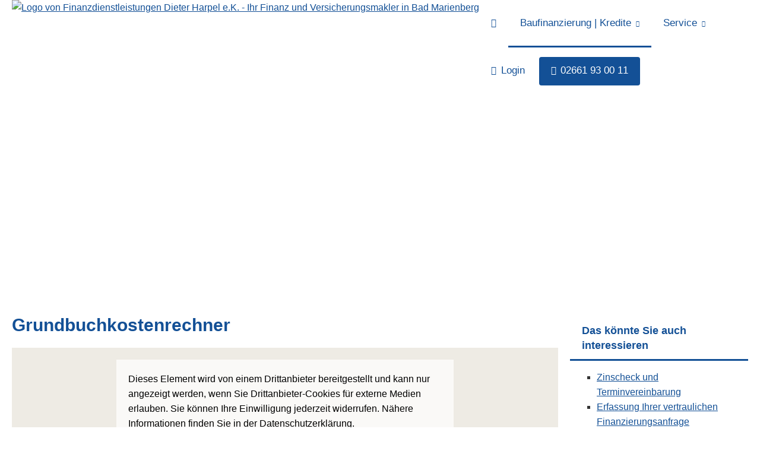

--- FILE ---
content_type: text/html; charset=utf-8
request_url: https://www.finanzdienstleistungen-harpel.de/grundbuchkostenrechner-448319.html
body_size: 4467
content:
<!DOCTYPE html>
<html lang="de" itemscope itemtype="https://schema.org/WebPage">
<head>
<meta http-equiv="Content-Type" content="text/html; charset=utf-8" />
<title>Finanzdienstleistungen Dieter Harpel e.K. - Ihr Finanz und Versicherungsmakler in Bad Marienberg - Grundbuchkostenrechner</title>

<meta name="description" content="Expertenberatung und unabhängiger Bankenvergleich für maßgeschneiderte Baufinanzierungslösungen&period; Jetzt günstige Konditionen für Ihr Eigenheim sichern&excl;">
<!-- 1. Fügen Sie den folgenden Code im head Ihrer Webseite ein: -->

  <style type="text/css">
      #proIframeWrapper {
          overflow: hidden;
          height: auto;
          margin-left: auto;
          margin-right: auto;
          padding-bottom: 100px;
      }
      #proIframeWrapper #proIframe {
          position: absolute;
          top: 0;
          left: 0;
          width: 100%;
          height: 100%;
      }
  </style>
<meta name="referrer" content="strict-origin-when-cross-origin"><meta name="viewport" content="width=device-width, initial-scale=1 maximum-scale=1">
<meta name="generator" content="cm Homepage-Baukasten">
<!--[if IE]><meta http-equiv="X-UA-Compatible" content="IE=edge" /><![endif]-->
<link href="https://cdn.digidor.de/content/minified.css.php?user=13797&landingpage=0&data=[base64]" rel="stylesheet" type="text/css" media="all"><link href="https://cdn.digidor.de/content/minified.css.php?user=13797&landingpage=0&data=W3sidCI6MiwiaSI6MjcsInAiOnsidXNlciI6MTM3OTcsImxhbmRpbmdwYWdlIjowLCJjYWNoaW5nX3RpbWUiOiIiLCJzYXZlX3RpbWUiOjE3MjkyNDM5NDV9LCJjIjoiNzc2NTA3NTUifV0%3D" rel="stylesheet" type="text/css" media="all"><link rel="canonical" href="https://www.finanzdienstleistungen-harpel.de/grundbuchkostenrechner-448319.html"><meta property="og:url" content="https://www.finanzdienstleistungen-harpel.de/grundbuchkostenrechner-448319.html"><meta property="og:locale" content="de_DE"><meta property="og:type" content="website"><meta itemprop="name" content="Finanzdienstleistungen Dieter Harpel e&period;K&period; &ndash; Dieter Harpel"><meta property="og:title" content="Finanzdienstleistungen Dieter Harpel e.K. - Ihr Finanz und Versicherungsmakler in Bad Marienberg - Grundbuchkostenrechner"><meta property="og:description" content="Expertenberatung und unabhängiger Bankenvergleich für maßgeschneiderte Baufinanzierungslösungen. Jetzt günstige Konditionen für Ihr Eigenheim sichern!"><meta property="og:image" content="https://content.digidor.de/content/pages/13797/marketing/standard.jpg?nocache=1769633103"><meta property="og:image:width" content="1200"><meta property="og:image:height" content="630">
<script data-ehcookieblocker-obligatory>
var googleMapsArray = [];
	var dontPlaceSubmenu = 1;

</script>
<script src="https://cdn.digidor.de/content/js/minified.js.php?user=13797&landingpage=0&data=[base64]%3D%3D" charset="UTF-8" data-ehcookieblocker-obligatory></script>
<!--USER:13797--></head>

<body class=" designtemplate183 motif22 show_logo resp page-448319 mainparent-page-401568 parent-page-401568">
<div class="bt_skip_to_contentcontainer" style="position: fixed; top: -1000px;"><a href="#contentcontainer" class="submitbutton">direkt zum Seiteninhalt</a></div><div id="centercontainer" class="  ce_sidebar "><div id="pagewrap"><!--NEW_SIDEBAR_placeholder--><div id="pagecontainer"><div class="element_wrapper wrap_header"><div id="menutoggle"></div><div class="element_wrapper wrap_menu"><nav class="new_menu"><ul role="menubar" id="menu" class="menutype4 responsive_dontslide"><li role="none" class="menuitem firstitem" id="page-401567"><a role="menuitem" id="page-401567-link" aria-label="Home" href="index.html"><span class="only_icon"><span class="icon-home"></span></span></a><span class="submenutoggle"></span></li><li role="none" class="menuitem subactive" id="page-401568"><a role="menuitem" id="page-401568-link" aria-label="Baufinanzierung | Kredite" href="ueber_uns.html">Baufinanzierung | Kredite</a><span class="submenutoggle"></span><ul role="menu" aria-labelledby="page-401568-link"><li role="none" class="menusubitem firstitem" id="page-402683"><a role="menuitem" id="page-402683-link" aria-label="Aktuelle Konditionen" href="aktuelle_konditionen-402683.html">Aktuelle Konditionen</a><span class="submenutoggle"></span></li><li role="none" class="menusubitem" id="page-1013464"><a role="menuitem" id="page-1013464-link" aria-label="Finanzierungsrechner" href="finanzierungsrechner.html">Finanzierungsrechner</a><span class="submenutoggle"></span></li><li role="none" class="menusubitem" id="page-403334"><a role="menuitem" id="page-403334-link" aria-label="Kreditvergleich" href="kreditvergleich-403334.html">Kreditvergleich</a><span class="submenutoggle"></span></li><li role="none" class="menusubitem" id="page-448317"><a role="menuitem" id="page-448317-link" aria-label="Was kann ich mir leisten" href="was_kann_ich_mir_leisten-448317.html">Was kann ich mir leisten</a><span class="submenutoggle"></span></li><li role="none" class="menusubitem" id="page-448318"><a role="menuitem" id="page-448318-link" aria-label="Mieten oder kaufen" href="mieten_oder_kaufen-448318.html">Mieten oder kaufen</a><span class="submenutoggle"></span></li><li role="none" class="menusubitem" id="page-448230"><a role="menuitem" id="page-448230-link" aria-label="Zinscheck und Terminvereinbarung" href="zinscheck_und_terminvereinbarung-448230.html">Zinscheck und Terminvereinbarung</a><span class="submenutoggle"></span></li><li role="none" class="menusubitem" id="page-431795"><a role="menuitem" id="page-431795-link" aria-label="Notar- und Grundbuchkostenrechner" href="notar_und_grundbuchkostenrechner-431795.html">Notar- und Grundbuchkostenrechner</a><span class="submenutoggle"></span></li><li role="none" class="menusubitem lastitem" id="page-931409"><a role="menuitem" id="page-931409-link" aria-label="Anfrage" href="anfrage-931409.html">Anfrage</a><span class="submenutoggle"></span></li></ul></li><li role="none" class="menuitem" id="page-401571"><a role="menuitem" id="page-401571-link" aria-label="Service" href="service.html" onclick="return false">Service</a><span class="submenutoggle"></span><ul role="menu" aria-labelledby="page-401571-link"><li role="none" class="menusubitem firstitem" id="page-448320"><a role="menuitem" id="page-448320-link" aria-label="Kontaktformular" href="kontaktformular-448320.html">Kontaktformular</a><span class="submenutoggle"></span></li><li role="none" class="menusubitem" id="page-448296"><a role="menuitem" id="page-448296-link" aria-label="Vertrauliche Finanzierungsanfrage" href="vertrauliche_finanzierungsanfrage-448296.html">Vertrauliche Finanzierungsanfrage</a><span class="submenutoggle"></span></li><li role="none" class="menusubitem" id="page-401611"><a role="menuitem" id="page-401611-link" aria-label="Schaden melden" href="schaden_melden.html">Schaden melden</a><span class="submenutoggle"></span></li><li role="none" class="menusubitem" id="page-401612"><a role="menuitem" id="page-401612-link" aria-label="Daten ändern" href="daten_aendern.html">Daten ändern</a><span class="submenutoggle"></span></li><li role="none" class="menusubitem" id="page-401613"><a role="menuitem" id="page-401613-link" aria-label="Termin vereinbaren" href="termin_vereinbaren.html">Termin vereinbaren</a><span class="submenutoggle"></span></li><li role="none" class="menusubitem lastitem" id="page-401614"><a role="menuitem" id="page-401614-link" aria-label="Das sagen unsere Kunden" href="das_sagen_unsere_kunden.html">Das sagen unsere Kunden</a><span class="submenutoggle"></span></li></ul></li><li role="none" class="menuitem" id="page-931408"><a role="menuitem" id="page-931408-link" aria-label="Login" href="login-931408.html"><span class="icon-key"></span>Login</a><span class="submenutoggle"></span></li><li role="none" class="menuitem lastitem" id="page-1086541"><a role="menuitem" id="page-1086541-link" aria-label="02661 93 00 11" href="tel:+492661930011#highlight" target="_blank"><span class="icon-phone"></span>02661 93 00 11</a><span class="submenutoggle"></span></li></ul></nav></div><header><div id="titleback"><div id="titlecontainer"><div class="sitetitle_img"><div class="indistyle logodrag_disabled" style="top: 0px; left: 50px; right: auto;" data-margin-stored="true" data-margin-left="50" data-margin-top="0" data-margin-left-percent="3" data-right-aligned="0"><a href="index.html"><img src="https://cdn.digidor.de/storage/01132e3144/logo.png?v=76722846" alt="Logo von Finanzdienstleistungen Dieter Harpel e.K. - Ihr Finanz und Versicherungsmakler in Bad Marienberg"></a></div></div><div class="pagetitle">Grundbuchkostenrechner</div></div></div></header></div><div id="contentcontainer" class=" cc_sidebar"><!--###maincontent### begin --><aside><div id="sidebar"><!--SIDEBAR_placeholder--><div class="sidebar_element hideatsmall"><div class="title"><span class="sidebar_title">Das könnte Sie auch interessieren</span></div><div class="menuitem"><div class="sidebar_content"><ul>
<li><a href="zinscheck_und_terminvereinbarung-448230.html">Zinscheck und Terminvereinbarung</a></li>
<li><a href="vertrauliche_finanzierungsanfrage-448296.html" data-open-firstinfo-overlay=" ">Erfassung Ihrer vertraulichen Finanzierungsanfrage</a></li>
<li><a href="zinstabelle-448316.html">Zinstabelle</a></li>
<li><a href="was_kann_ich_mir_leisten-448317.html">Was kann ich mir leisten</a></li>
<li><a href="mieten_oder_kaufen-448318.html">Mieten oder kaufen</a></li>
<li><a href="grundbuchkostenrechner-448319.html">Grundbuchkostenrechner</a></li>
</ul>
<p><a href="kontaktformular-448320.html" class="submitbutton discretebutton">Kontaktformular</a></p></div></div></div></div><div class="after_sidebar_placeholder"></div></aside><div class="element_wrapper wrap_cmod wrap_iframe first last "><div id="cmod_832316" class="cmod cmod_iframe  first"><!--contentelement start--><h2>Grundbuchkostenrechner</h2><div class="calc_privacy_iframe_hint">Dieser Service wird von einem externen Anbieter bereitgestellt | <a href="datenschutz-0-p11.html?onlycontent=1" target="dse" onclick="window.open('', 'dse', 'width=500,height=300,scrollbars=yes, toolbar=no,status=no,resizable=no,menubar=no,location=no,directories=no')">Datenschutzerklärung</a></div><iframe src="/eh-content/empty.html" style="height: 800px;" class="cmodiframe" data-resp-minwidth="0" data-resp-text="hier klicken&excl;" title="Eingebetteter Inhalt" data-ehcookieblocker-src="https://baufin1.eva-finance.de/b2c.php?gp=113649&start=gbkr" data-ehcookieblocker="other"></iframe><hr><!--contentelement end--></div></div><div class="element_wrapper wrap_socialmedia"><div class="socialmedia_bookmarks">Seite teilen: <a href="whatsapp://send?text=http%3A%2F%2Fwww.finanzdienstleistungen-harpel.de%2Fgrundbuchkostenrechner-448319.html" target="_blank" class="socialmedia_bookmarks_whatsapp" title="Teilen mit WhatsApp"><span class="title">Teilen mit WhatsApp</span></a></div></div><!--###maincontent### end --><div class="contentcontainer_endclear"></div></div><aside><div id="sidebar_bottom"><div class="sidebar_element hideatsmall"><div class="title"><span class="sidebar_title">Das könnte Sie auch interessieren</span></div><div class="menuitem"><div class="sidebar_content"><ul>
<li><a href="zinscheck_und_terminvereinbarung-448230.html">Zinscheck und Terminvereinbarung</a></li>
<li><a href="vertrauliche_finanzierungsanfrage-448296.html" data-open-firstinfo-overlay=" ">Erfassung Ihrer vertraulichen Finanzierungsanfrage</a></li>
<li><a href="zinstabelle-448316.html">Zinstabelle</a></li>
<li><a href="was_kann_ich_mir_leisten-448317.html">Was kann ich mir leisten</a></li>
<li><a href="mieten_oder_kaufen-448318.html">Mieten oder kaufen</a></li>
<li><a href="grundbuchkostenrechner-448319.html">Grundbuchkostenrechner</a></li>
</ul>
<p><a href="kontaktformular-448320.html" class="submitbutton discretebutton">Kontaktformular</a></p></div></div></div></div></aside><footer><div id="footercontainer"><a href="impressum-401572.html" class="footerlink imprint" data-footerlink="imprint">Impressum</a><span class="dot"> · </span><a href="datenschutz-0-p11.html" class="footerlink privacy" data-footerlink="privacy">Datenschutz</a><span class="dot"> · </span><a href="https://cdn.digidor.de/content/erstinformation-183c7097.pdf?v=1728288985" target="_blank" class="footerlink firstinfo" data-footerlink="firstinfo">Erstinformation</a><span class="dot"> · </span><a href="beschwerden-401572-p4.html" class="footerlink complaintmanagement" data-footerlink="complaintmanagement">Beschwerden</a><span class="dot"> · </span><a href="#" onclick="return digidor.cookieblocker.openCookieOverlay();" class="footerlink cookies" data-footerlink="cookies">Cookies</a>			
			<div id="cookie_warning_placeholder" class="cookie_warning_optin"></div>
			<div id="cookie_warning" class="cookie_warning_optin" data-cookieblocker-relevant-categories="other|calc">
				<div class="cookie_warning_inner">
					<div class="cookie_warning_text">
						Diese Website verwendet Cookies. Einige Cookies sind f&uuml;r den Betrieb der Website unbedingt erforderlich. Andere Cookies sind optional und erweitern den Funktionsumfang. Sie k&ouml;nnen Ihre Einwilligung jederzeit widerrufen. N&auml;here Informationen finden Sie in der <a href="datenschutz-0-p11.html#dse_cookies" class="dselink">Datenschutzerkl&auml;rung</a>.					</div>
					
					<a href="#" role="button" onclick="digidor.cookieblocker.activateCookiesWithCategoryOrDependend( 'all' ); digidor.cookieblocker.storeCookiesWithCategoryAndValidity( 'all', 365 ); return digidor.cookieblocker.maybeRefreshAfterCookieChange();" class="bt_cookie_warning_optin">alle Cookies erlauben</a>
					<a href="#" role="button" onclick="digidor.cookieblocker.activateCookiesWithCategoryOrDependend( 'none' ); return digidor.cookieblocker.storeCookiesWithCategoryAndValidity( 'none', 1 );" class="bt_cookie_warning_obligatory">nur notwendige Cookies</a>
					<a href="#" role="button" onclick="return digidor.cookieblocker.openCookieOverlay();" class="bt_cookie_warning_options">weitere Einstellungen</a>
					
										
				</div>
			</div>
			
			</div></footer></div><div class="use-bootstrap-v5" id="global_bootstrap_container"></div><div class="use-bootstrap-v5" id="modalContainer"></div></div></div><div id="tooltip"> </div><div class="overlay_white_480" id="overlay_480"><div class="contentWrap"></div></div><div class="overlay_white_480" id="overlay_480i"><div class="contentWrap"></div></div><div class="overlay_white_800" id="overlay_800"><div class="contentWrap"></div></div><div class="overlay_white_950" id="overlay_950"><div class="contentWrap"></div></div><div class="overlay_resize_800" id="overlay_resize_800"><div class="contentWrap"></div></div><div class="overlay_resize_950" id="overlay_resize_950"><div class="contentWrap"></div></div><div class="overlay_variable" id="overlay_variable"><div class="contentWrap"></div></div><div class="alert_mask" style="display: none;"><div class="alert_container" id="cmhp_alert"><div class="alert_content"></div><div class="alert_button"><a href="#" onclick="return hideAlert();" class="submitbutton">OK</a></div></div></div>
			
<script src="/eh-content/stat/track.php?mode=js&amp;user_id=13797" data-ehcookieblocker-obligatory></script>
<noscript><img src="/eh-content/stat/track.php?user_id=13797" alt="" width="1" height="1" /></noscript>


</body>
</html>

--- FILE ---
content_type: text/css
request_url: https://cdn.digidor.de/content/minified.css.php?user=13797&landingpage=0&data=W3sidCI6MiwiaSI6MjcsInAiOnsidXNlciI6MTM3OTcsImxhbmRpbmdwYWdlIjowLCJjYWNoaW5nX3RpbWUiOiIiLCJzYXZlX3RpbWUiOjE3MjkyNDM5NDV9LCJjIjoiNzc2NTA3NTUifV0%3D
body_size: 33
content:
@charset "UTF-8";:root{--dyndesign-color-1:#135096;--dyndesign-color-2:#0b325d;--dyndesign-color-3:#a5b6c9;--dyndesign-color-4:#fff;--dyndesign-color-5:#e3e6ea;--dyndesign-color-6:#135096;--dyndesign-color-7:#135096;--dyndesign-color-8:#333;--dyndesign-color-9:#135096;--dyndesign-color-10:#fff}@media only screen and (min-width:881px){#menu .menuitem.lastitem a{background-color:#135096!important;color:#ffffff!important;text-shadow:none;border-radius:4px;margin-left:4px;margin-right:2px;padding-top:10px;padding-bottom:10px}}